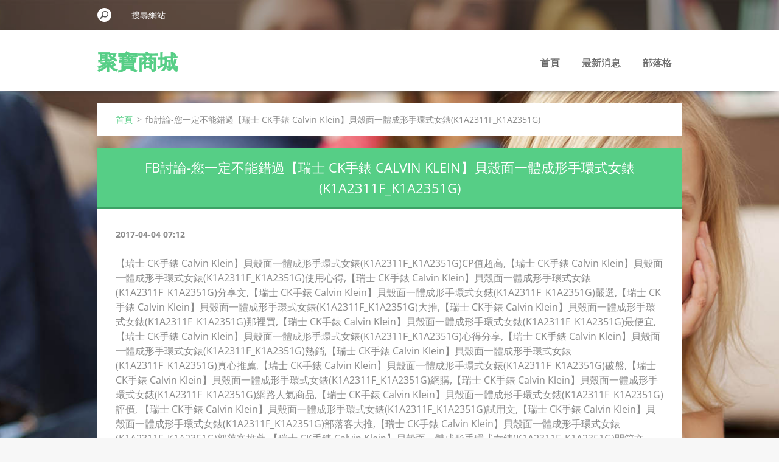

--- FILE ---
content_type: text/html; charset=UTF-8
request_url: https://vtrbioudy.webnode.tw/news/fb%E8%A8%8E%E8%AB%96-%E6%82%A8%E4%B8%80%E5%AE%9A%E4%B8%8D%E8%83%BD%E9%8C%AF%E9%81%8E%E3%80%90%E7%91%9E%E5%A3%AB-ck%E6%89%8B%E9%8C%B6-calvin-klein%E3%80%91%E8%B2%9D%E6%AE%BC%E9%9D%A2%E4%B8%80%E9%AB%94%E6%88%90%E5%BD%A2%E6%89%8B/
body_size: 8373
content:
<!doctype html>
<!--[if IE 8]><html class="lt-ie10 lt-ie9 no-js" lang="zh-tw"> <![endif]-->
<!--[if IE 9]><html class="lt-ie10 no-js" lang="zh-tw"> <![endif]-->
<!--[if gt IE 9]><!-->
<html class="no-js" lang="zh-tw">
<!--<![endif]-->
	<head>
		<base href="https://vtrbioudy.webnode.tw/">
  <meta charset="utf-8">
  <meta name="description" content="">
  <meta name="keywords" content="金屬 雕刻,贈品 英文,平價 皮 夾,g shock watches casio,casio homepage">
  <meta name="generator" content="Webnode">
  <meta name="apple-mobile-web-app-capable" content="yes">
  <meta name="apple-mobile-web-app-status-bar-style" content="black">
  <meta name="format-detection" content="telephone=no">
    <link rel="icon" type="image/svg+xml" href="/favicon.svg" sizes="any">  <link rel="icon" type="image/svg+xml" href="/favicon16.svg" sizes="16x16">  <link rel="icon" href="/favicon.ico"><link rel="canonical" href="https://vtrbioudy.webnode.tw/news/fb%E8%A8%8E%E8%AB%96-%E6%82%A8%E4%B8%80%E5%AE%9A%E4%B8%8D%E8%83%BD%E9%8C%AF%E9%81%8E%E3%80%90%E7%91%9E%E5%A3%AB-ck%E6%89%8B%E9%8C%B6-calvin-klein%E3%80%91%E8%B2%9D%E6%AE%BC%E9%9D%A2%E4%B8%80%E9%AB%94%E6%88%90%E5%BD%A2%E6%89%8B/">
<script type="text/javascript">(function(i,s,o,g,r,a,m){i['GoogleAnalyticsObject']=r;i[r]=i[r]||function(){
			(i[r].q=i[r].q||[]).push(arguments)},i[r].l=1*new Date();a=s.createElement(o),
			m=s.getElementsByTagName(o)[0];a.async=1;a.src=g;m.parentNode.insertBefore(a,m)
			})(window,document,'script','//www.google-analytics.com/analytics.js','ga');ga('create', 'UA-797705-6', 'auto',{"name":"wnd_header"});ga('wnd_header.set', 'dimension1', 'W1');ga('wnd_header.set', 'anonymizeIp', true);ga('wnd_header.send', 'pageview');var pageTrackerAllTrackEvent=function(category,action,opt_label,opt_value){ga('send', 'event', category, action, opt_label, opt_value)};</script>
  <link rel="alternate" type="application/rss+xml" href="https://vtrbioudy.webnode.tw/rss/all.xml" title="">
<!--[if lte IE 9]><style type="text/css">.cke_skin_webnode iframe {vertical-align: baseline !important;}</style><![endif]-->
		<meta http-equiv="X-UA-Compatible" content="IE=edge">
		<title>fb討論-您一定不能錯過【瑞士 CK手錶 Calvin Klein】貝殼面一體成形手環式女錶(K1A2311F_K1A2351G) :: 聚寶商城</title>
		<meta name="viewport" content="width=device-width, initial-scale=1.0, maximum-scale=1.0, user-scalable=no">
		<link rel="stylesheet" href="https://d11bh4d8fhuq47.cloudfront.net/_system/skins/v11/50001481/css/style.css" />

		<script type="text/javascript" language="javascript" src="https://d11bh4d8fhuq47.cloudfront.net/_system/skins/v11/50001481/js/script.min.js"></script>


		<script type="text/javascript">
		/* <![CDATA[ */
		wtf.texts.set("photogallerySlideshowStop", '暫停');
		wtf.texts.set("photogallerySlideshowStart", '投影片播放');
		wtf.texts.set("faqShowAnswer", '展開常見問題');
		wtf.texts.set("faqHideAnswer", '收起常見問題');
		wtf.texts.set("menuLabel", '選單');
		/* ]]> */
		</script>
	
				<script type="text/javascript">
				/* <![CDATA[ */
					
					if (typeof(RS_CFG) == 'undefined') RS_CFG = new Array();
					RS_CFG['staticServers'] = new Array('https://d11bh4d8fhuq47.cloudfront.net/');
					RS_CFG['skinServers'] = new Array('https://d11bh4d8fhuq47.cloudfront.net/');
					RS_CFG['filesPath'] = 'https://vtrbioudy.webnode.tw/_files/';
					RS_CFG['filesAWSS3Path'] = 'https://08fee5285a.cbaul-cdnwnd.com/cd40353559affd815229e8633758a47b/';
					RS_CFG['lbClose'] = '關閉';
					RS_CFG['skin'] = 'default';
					if (!RS_CFG['labels']) RS_CFG['labels'] = new Array();
					RS_CFG['systemName'] = 'Webnode';
						
					RS_CFG['responsiveLayout'] = 1;
					RS_CFG['mobileDevice'] = 0;
					RS_CFG['labels']['copyPasteSource'] = '閱讀更多：';
					
				/* ]]> */
				</script><style type="text/css">/* <![CDATA[ */#a9971acjvns {position: absolute;font-size: 13px !important;font-family: "Arial", helvetica, sans-serif !important;white-space: nowrap;z-index: 2147483647;-webkit-user-select: none;-khtml-user-select: none;-moz-user-select: none;-o-user-select: none;user-select: none;}#j275in8220f5 {position: relative;top: -14px;}* html #j275in8220f5 { top: -11px; }#j275in8220f5 a { text-decoration: none !important; }#j275in8220f5 a:hover { text-decoration: underline !important; }#j9eee0ca6 {z-index: 2147483647;display: inline-block !important;font-size: 16px;padding: 7px 59px 9px 59px;background: transparent url(https://d11bh4d8fhuq47.cloudfront.net/img/footer/footerButtonWebnodeHover.png?ph=08fee5285a) top left no-repeat;height: 18px;cursor: pointer;}* html #j9eee0ca6 { height: 36px; }#j9eee0ca6:hover { background: url(https://d11bh4d8fhuq47.cloudfront.net/img/footer/footerButtonWebnode.png?ph=08fee5285a) top left no-repeat; }#j41754b41tf { display: none; }#eei6888g4 {z-index: 3000;text-align: left !important;position: absolute;height: 88px;font-size: 13px !important;color: #ffffff !important;font-family: "Arial", helvetica, sans-serif !important;overflow: hidden;cursor: pointer;}#eei6888g4 a {color: #ffffff !important;}#f3cf2e051af {color: #36322D !important;text-decoration: none !important;font-weight: bold !important;float: right;height: 31px;position: absolute;top: 19px;right: 15px;cursor: pointer;}#cb62k42e0l6ce { float: right; padding-right: 27px; display: block; line-height: 31px; height: 31px; background: url(https://d11bh4d8fhuq47.cloudfront.net/img/footer/footerButton.png?ph=08fee5285a) top right no-repeat; white-space: nowrap; }#ddfgm6k1i7j { position: relative; left: 1px; float: left; display: block; width: 15px; height: 31px; background: url(https://d11bh4d8fhuq47.cloudfront.net/img/footer/footerButton.png?ph=08fee5285a) top left no-repeat; }#f3cf2e051af:hover { color: #36322D !important; text-decoration: none !important; }#f3cf2e051af:hover #cb62k42e0l6ce { background: url(https://d11bh4d8fhuq47.cloudfront.net/img/footer/footerButtonHover.png?ph=08fee5285a) top right no-repeat; }#f3cf2e051af:hover #ddfgm6k1i7j { background: url(https://d11bh4d8fhuq47.cloudfront.net/img/footer/footerButtonHover.png?ph=08fee5285a) top left no-repeat; }#eu9gr8saq4c7 {padding-right: 11px;padding-right: 11px;float: right;height: 60px;padding-top: 18px;background: url(https://d11bh4d8fhuq47.cloudfront.net/img/footer/footerBubble.png?ph=08fee5285a) top right no-repeat;}#i8186f69nfmhc1 {float: left;width: 18px;height: 78px;background: url(https://d11bh4d8fhuq47.cloudfront.net/img/footer/footerBubble.png?ph=08fee5285a) top left no-repeat;}* html #j9eee0ca6 { filter: progid:DXImageTransform.Microsoft.AlphaImageLoader(src='https://d11bh4d8fhuq47.cloudfront.net/img/footer/footerButtonWebnode.png?ph=08fee5285a'); background: transparent; }* html #j9eee0ca6:hover { filter: progid:DXImageTransform.Microsoft.AlphaImageLoader(src='https://d11bh4d8fhuq47.cloudfront.net/img/footer/footerButtonWebnodeHover.png?ph=08fee5285a'); background: transparent; }* html #eu9gr8saq4c7 { height: 78px; background-image: url(https://d11bh4d8fhuq47.cloudfront.net/img/footer/footerBubbleIE6.png?ph=08fee5285a);  }* html #i8186f69nfmhc1 { background-image: url(https://d11bh4d8fhuq47.cloudfront.net/img/footer/footerBubbleIE6.png?ph=08fee5285a);  }* html #cb62k42e0l6ce { background-image: url(https://d11bh4d8fhuq47.cloudfront.net/img/footer/footerButtonIE6.png?ph=08fee5285a); }* html #ddfgm6k1i7j { background-image: url(https://d11bh4d8fhuq47.cloudfront.net/img/footer/footerButtonIE6.png?ph=08fee5285a); }* html #f3cf2e051af:hover #rbcGrSigTryButtonRight { background-image: url(https://d11bh4d8fhuq47.cloudfront.net/img/footer/footerButtonHoverIE6.png?ph=08fee5285a);  }* html #f3cf2e051af:hover #rbcGrSigTryButtonLeft { background-image: url(https://d11bh4d8fhuq47.cloudfront.net/img/footer/footerButtonHoverIE6.png?ph=08fee5285a);  }/* ]]> */</style><script type="text/javascript" src="https://d11bh4d8fhuq47.cloudfront.net/_system/client/js/compressed/frontend.package.1-3-108.js?ph=08fee5285a"></script><style type="text/css"></style></head>
	<body>		<div id="wrapper" class="index">

			<div id="content" class="centered">

					<header id="header" class="centered">
						<div id="header-inner">
							<div id="logo-wrapper" class="">
							    <div id="logo"><a href="home/" title="返回首頁"><span id="rbcSystemIdentifierLogo">聚寶商城</span></a></div>							</div>
							 
<div id="slogan" class="">
    <span id="rbcCompanySlogan" class="rbcNoStyleSpan">聚寶商城</span></div>
 
<div id="menu-links" class="">
    <a id="menu-link" href="#menu">
        選單    </a>

	<a id="fulltext-link" href="#fulltext">
		搜尋網站	</a>
</div>
 
 
 


						</div>
					</header>

				<main id="main" class="centered">
					<div id="main-inner">
						<div id="navigator" class="">
						    <div id="pageNavigator" class="rbcContentBlock"><a class="navFirstPage" href="/home/">首頁</a><span class="separator"> &gt; </span>    <span id="navCurrentPage">fb討論-您一定不能錯過【瑞士 CK手錶 Calvin Klein】貝殼面一體成形手環式女錶(K1A2311F_K1A2351G)</span></div>						</div>
						 
<div class="column">

		

		<article class="widget widget-article-detail">
			<header>
				<h1 class="widget-title">fb討論-您一定不能錯過【瑞士 CK手錶 Calvin Klein】貝殼面一體成形手環式女錶(K1A2311F_K1A2351G)</h1>
			</header>
			<div class="widget-content">
				<span class="article-date">2017-04-04 07:12</span>
				<a href="http://wonderfulapple.net/redirect.php?k=72cb9758d99081fe696c17de148ad2b4&uid1=&uid2=&uid3=&uid4=&uid5="></a><br/><br/>【瑞士 CK手錶 Calvin Klein】貝殼面一體成形手環式女錶(K1A2311F_K1A2351G)CP值超高,【瑞士 CK手錶 Calvin Klein】貝殼面一體成形手環式女錶(K1A2311F_K1A2351G)使用心得,【瑞士 CK手錶 Calvin Klein】貝殼面一體成形手環式女錶(K1A2311F_K1A2351G)分享文,【瑞士 CK手錶 Calvin Klein】貝殼面一體成形手環式女錶(K1A2311F_K1A2351G)嚴選,【瑞士 CK手錶 Calvin Klein】貝殼面一體成形手環式女錶(K1A2311F_K1A2351G)大推,【瑞士 CK手錶 Calvin Klein】貝殼面一體成形手環式女錶(K1A2311F_K1A2351G)那裡買,【瑞士 CK手錶 Calvin Klein】貝殼面一體成形手環式女錶(K1A2311F_K1A2351G)最便宜, 【瑞士 CK手錶 Calvin Klein】貝殼面一體成形手環式女錶(K1A2311F_K1A2351G)心得分享,【瑞士 CK手錶 Calvin Klein】貝殼面一體成形手環式女錶(K1A2311F_K1A2351G)熱銷,【瑞士 CK手錶 Calvin Klein】貝殼面一體成形手環式女錶(K1A2311F_K1A2351G)真心推薦,【瑞士 CK手錶 Calvin Klein】貝殼面一體成形手環式女錶(K1A2311F_K1A2351G)破盤,【瑞士 CK手錶 Calvin Klein】貝殼面一體成形手環式女錶(K1A2311F_K1A2351G)網購,【瑞士 CK手錶 Calvin Klein】貝殼面一體成形手環式女錶(K1A2311F_K1A2351G)網路人氣商品,【瑞士 CK手錶 Calvin Klein】貝殼面一體成形手環式女錶(K1A2311F_K1A2351G)評價, 【瑞士 CK手錶 Calvin Klein】貝殼面一體成形手環式女錶(K1A2311F_K1A2351G)試用文,【瑞士 CK手錶 Calvin Klein】貝殼面一體成形手環式女錶(K1A2311F_K1A2351G)部落客大推,【瑞士 CK手錶 Calvin Klein】貝殼面一體成形手環式女錶(K1A2311F_K1A2351G)部落客推薦,【瑞士 CK手錶 Calvin Klein】貝殼面一體成形手環式女錶(K1A2311F_K1A2351G)開箱文,【瑞士 CK手錶 Calvin Klein】貝殼面一體成形手環式女錶(K1A2311F_K1A2351G)優缺點比較,【瑞士 CK手錶 Calvin Klein】貝殼面一體成形手環式女錶(K1A2311F_K1A2351G)評估,【瑞士 CK手錶 Calvin Klein】貝殼面一體成形手環式女錶(K1A2311F_K1A2351G)有效<br/><br/><ul>
<li><a href="http://blog.udn.com/hoffertmcokr/99780499" target="_blank" style="text-decoration: none;">momo生活家電-人氣TOP1【Daniel Wellington】經典淺紅咖啡皮革腕錶-銀框-36mm(DW00100142)</a></li><li><a href="http://blog.xuite.net/stocketcoopb/dhc001/496628337" target="_blank" style="text-decoration: none;">fb討論-您一定不能錯過【MANGO】羅馬品味陶瓷時尚腕錶(白x金-23mm)</a></li><li><a href="http://saintamvod.blog.fc2.com/blog-entry-626.html" target="_blank" style="text-decoration: none;">fb討論-您一定不能錯過【CASIO 卡西歐】送禮首選_皮革錶帶_日期顯示_生活防水_礦物玻璃_男錶(MTP-E200L)</a></li><li><a href="http://blog.xuite.net/minutrmtlmxe/nowfoods002/496628181" target="_blank" style="text-decoration: none;">fb討論-您一定不能錯過【ORIENT】東方 心漾鏤空機芯腕錶-白x玫塊金框-36mm(SDB07009W)</a></li><li><a href="http://slarkisgxlus.pixnet.net/blog/post/306566491" target="_blank" style="text-decoration: none;">網友推薦分享-momo新鮮貨【CASIO】卡西歐鬧鈴多時區兒童電子錶-黑(LW-200-1A)</a></li>
</ul>CA7F3987ED1AAD6A<!--//BLOG_SEND_OK_D98E8B015B587CAD-->
			</div>
			<footer class="widget-footer">
				<div class="rbcTags">
<h4><a href="https://vtrbioudy.webnode.tw/tags/">標籤</a>:</h4>
<p class="tags">
	<a href="/tags/%E9%87%91%E5%B1%AC%20%E9%9B%95%E5%88%BB/" rel="tag">金屬 雕刻</a>
		<span>|</span>
<a href="/tags/%E8%B4%88%E5%93%81%20%E8%8B%B1%E6%96%87/" rel="tag">贈品 英文</a>
		<span>|</span>
<a href="/tags/%E5%B9%B3%E5%83%B9%20%E7%9A%AE%20%E5%A4%BE/" rel="tag">平價 皮 夾</a>
		<span>|</span>
<a href="/tags/g%20shock%20watches%20casio/" rel="tag">g shock watches casio</a>
		<span>|</span>
<a href="/tags/casio%20homepage/" rel="tag">casio homepage</a>
</p>
</div>

				<div class="rbcBookmarks"><div id="rbcBookmarks200000180"></div></div>
		<script type="text/javascript">
			/* <![CDATA[ */
			Event.observe(window, 'load', function(){
				var bookmarks = '<div style=\"float:left;\"><div style=\"float:left;\"><iframe src=\"//www.facebook.com/plugins/like.php?href=https://vtrbioudy.webnode.tw/news/fb%E8%A8%8E%E8%AB%96-%E6%82%A8%E4%B8%80%E5%AE%9A%E4%B8%8D%E8%83%BD%E9%8C%AF%E9%81%8E%E3%80%90%E7%91%9E%E5%A3%AB-ck%E6%89%8B%E9%8C%B6-calvin-klein%E3%80%91%E8%B2%9D%E6%AE%BC%E9%9D%A2%E4%B8%80%E9%AB%94%E6%88%90%E5%BD%A2%E6%89%8B/&amp;send=false&amp;layout=button_count&amp;width=115&amp;show_faces=false&amp;action=like&amp;colorscheme=light&amp;font&amp;height=21&amp;appId=397846014145828&amp;locale=zh_TW\" scrolling=\"no\" frameborder=\"0\" style=\"border:none; overflow:hidden; width:115px; height:21px; position:relative; top:1px;\" allowtransparency=\"true\"></iframe></div><div style=\"float:left;\"><a href=\"https://twitter.com/share\" class=\"twitter-share-button\" data-count=\"horizontal\" data-via=\"webnode\" data-lang=\"en\">Tweet</a></div><script type=\"text/javascript\">(function() {var po = document.createElement(\'script\'); po.type = \'text/javascript\'; po.async = true;po.src = \'//platform.twitter.com/widgets.js\';var s = document.getElementsByTagName(\'script\')[0]; s.parentNode.insertBefore(po, s);})();'+'<'+'/scr'+'ipt></div> <div class=\"addthis_toolbox addthis_default_style\" style=\"float:left;\"><a class=\"addthis_counter addthis_pill_style\"></a></div> <script type=\"text/javascript\">(function() {var po = document.createElement(\'script\'); po.type = \'text/javascript\'; po.async = true;po.src = \'https://s7.addthis.com/js/250/addthis_widget.js#pubid=webnode\';var s = document.getElementsByTagName(\'script\')[0]; s.parentNode.insertBefore(po, s);})();'+'<'+'/scr'+'ipt><div style=\"clear:both;\"></div>';
				$('rbcBookmarks200000180').innerHTML = bookmarks;
				bookmarks.evalScripts();
			});
			/* ]]> */
		</script>
		
				<div class="back-link"><a href="archive/news/">返回</a></div>
			</footer>
		</article>

	
	</div>

 


					</div>
				</main>

				<nav id="menu" role="navigation" class="horizontal ">
				    

	<ul class="menu">
	<li class="first">
		<a href="/home/">
		首頁
		<span class="submenu-arrow"></span>
	</a>
	</li>
	<li>
		<a href="/%e6%9c%80%e6%96%b0%e6%b6%88%e6%81%af/">
		最新消息
		<span class="submenu-arrow"></span>
	</a>
	</li>
	<li class="last">
		<a href="/%e9%83%a8%e8%90%bd%e6%a0%bc/">
		部落格
		<span class="submenu-arrow"></span>
	</a>
	</li>
</ul>
				
				</nav>
				 
<div id="fulltext" class="">
    
	<form action="/search/" method="get" id="fulltextSearch">

		<fieldset>
			<input id="fulltextSearchText" type="text" name="text" value="" placeholder="搜尋網站">
			<button id="fulltextSearchButton" type="submit">搜尋</button>
		</fieldset>

	</form>
	</div>
 


				<footer id="footer" class="centered">
					<div id="footer-inner">
						<div id="contact" class="">
						    

		<div class="widget widget-contact">

	

		<h2 class="widget-title">聯絡我們</h2>
		<div class="widget-content-wrap">
            <div class="widget-content">
                <div class="contact-company">聚寶商城</div>
                <span class="contact-address">
                    
                </span>
                
                

		<span class="contact-email"><span><a href="&#109;&#97;&#105;&#108;&#116;&#111;:&#118;&#116;&#114;&#98;&#105;&#111;&#117;&#100;&#121;&#64;&#104;&#111;&#116;&#109;&#97;&#105;&#108;&#46;&#99;&#111;&#109;"><span id="rbcContactEmail">&#118;&#116;&#114;&#98;&#105;&#111;&#117;&#100;&#121;&#64;&#104;&#111;&#116;&#109;&#97;&#105;&#108;&#46;&#99;&#111;&#109;</span></a></span></span>

	
            </div>
        </div>
	

			<div class="widget-footer"></div>
		</div>

				
						</div>
						 
<div id="lang" class="">
    <div id="languageSelect"></div>			
</div>
 
 
<div id="copyright" class="">
    <span id="rbcFooterText" class="rbcNoStyleSpan">© 2016 版權所有。</span></div>
 
<div id="signature" class="">
    <span class="rbcSignatureText"><a rel="nofollow" href="https://www.webnode.tw?utm_source=text&amp;utm_medium=footer&amp;utm_campaign=free1">Create a free website</a><a id="j9eee0ca6" rel="nofollow" href="https://www.webnode.tw?utm_source=button&amp;utm_medium=footer&amp;utm_campaign=free1"><span id="j41754b41tf">Webnode</span></a></span></div>
 


					</div>
				</footer>

				

			</div>

			

			<div id="illustration" class="fullscreen">
				 
				     <img src="https://d11bh4d8fhuq47.cloudfront.net/_system/skins/v11/50001481/img/illustration.jpg?ph=08fee5285a" width="1920" height="780" alt=""> 


				
			</div>
		</div>
	<div id="rbcFooterHtml"></div><div style="display: none;" id="a9971acjvns"><span id="j275in8220f5">&nbsp;</span></div><div id="eei6888g4" style="display: none;"><a href="https://www.webnode.tw?utm_source=window&amp;utm_medium=footer&amp;utm_campaign=free1" rel="nofollow"><div id="i8186f69nfmhc1"><!-- / --></div><div id="eu9gr8saq4c7"><div><strong id="gbkpjkbl1">Webnode, an innovative sitebuilder</strong><br /><span id="d089mea2">Have a captivating website for free!</span></div><span id="f3cf2e051af"><span id="ddfgm6k1i7j"><!-- / --></span><span id="cb62k42e0l6ce">Get started</span></span></div></a></div><script type="text/javascript">/* <![CDATA[ */var b13bgfe1 = {sig: $('a9971acjvns'),prefix: $('j275in8220f5'),btn : $('j9eee0ca6'),win : $('eei6888g4'),winLeft : $('i8186f69nfmhc1'),winLeftT : $('e6tjko9424b'),winLeftB : $('f5h947i910'),winRght : $('eu9gr8saq4c7'),winRghtT : $('b3ai84kg6bi006'),winRghtB : $('rw8dej14581'),tryBtn : $('f3cf2e051af'),tryLeft : $('ddfgm6k1i7j'),tryRght : $('cb62k42e0l6ce'),text : $('d089mea2'),title : $('gbkpjkbl1')};b13bgfe1.sig.appendChild(b13bgfe1.btn);var a5njl0cw77=0,ir3vgddi5=0,d5bf8dfa5iag=0,c6gqa935e,jb7c2pm10f=$$('.rbcSignatureText')[0],amc2mjmd4=false,bngv1v5aaaa;function f56ni1314hlk(){if (!amc2mjmd4 && pageTrackerAllTrackEvent){pageTrackerAllTrackEvent('Signature','Window show - web',b13bgfe1.sig.getElementsByTagName('a')[0].innerHTML);amc2mjmd4=true;}b13bgfe1.win.show();d5bf8dfa5iag=b13bgfe1.tryLeft.offsetWidth+b13bgfe1.tryRght.offsetWidth+1;b13bgfe1.tryBtn.style.width=parseInt(d5bf8dfa5iag)+'px';b13bgfe1.text.parentNode.style.width = '';b13bgfe1.winRght.style.width=parseInt(20+d5bf8dfa5iag+Math.max(b13bgfe1.text.offsetWidth,b13bgfe1.title.offsetWidth))+'px';b13bgfe1.win.style.width=parseInt(b13bgfe1.winLeft.offsetWidth+b13bgfe1.winRght.offsetWidth)+'px';var wl=b13bgfe1.sig.offsetLeft+b13bgfe1.btn.offsetLeft+b13bgfe1.btn.offsetWidth-b13bgfe1.win.offsetWidth+12;if (wl<10){wl=10;}b13bgfe1.win.style.left=parseInt(wl)+'px';b13bgfe1.win.style.top=parseInt(ir3vgddi5-b13bgfe1.win.offsetHeight)+'px';clearTimeout(c6gqa935e);}function cahc1n9k(){c6gqa935e=setTimeout('b13bgfe1.win.hide()',1000);}function cob1m27okm(){var ph = RubicusFrontendIns.photoDetailHandler.lightboxFixed?document.getElementsByTagName('body')[0].offsetHeight/2:RubicusFrontendIns.getPageSize().pageHeight;b13bgfe1.sig.show();a5njl0cw77=0;ir3vgddi5=0;if (jb7c2pm10f&&jb7c2pm10f.offsetParent){var obj=jb7c2pm10f;do{a5njl0cw77+=obj.offsetLeft;ir3vgddi5+=obj.offsetTop;} while (obj = obj.offsetParent);}if ($('rbcFooterText')){b13bgfe1.sig.style.color = $('rbcFooterText').getStyle('color');b13bgfe1.sig.getElementsByTagName('a')[0].style.color = $('rbcFooterText').getStyle('color');}b13bgfe1.sig.style.width=parseInt(b13bgfe1.prefix.offsetWidth+b13bgfe1.btn.offsetWidth)+'px';if (a5njl0cw77<0||a5njl0cw77>document.body.offsetWidth){a5njl0cw77=(document.body.offsetWidth-b13bgfe1.sig.offsetWidth)/2;}if (a5njl0cw77>(document.body.offsetWidth*0.55)){b13bgfe1.sig.style.left=parseInt(a5njl0cw77+(jb7c2pm10f?jb7c2pm10f.offsetWidth:0)-b13bgfe1.sig.offsetWidth)+'px';}else{b13bgfe1.sig.style.left=parseInt(a5njl0cw77)+'px';}if (ir3vgddi5<=0 || RubicusFrontendIns.photoDetailHandler.lightboxFixed){ir3vgddi5=ph-5-b13bgfe1.sig.offsetHeight;}b13bgfe1.sig.style.top=parseInt(ir3vgddi5-5)+'px';}function iegik6d6(){if (bngv1v5aaaa){clearTimeout(bngv1v5aaaa);}bngv1v5aaaa = setTimeout('cob1m27okm()', 10);}Event.observe(window,'load',function(){if (b13bgfe1.win&&b13bgfe1.btn){if (jb7c2pm10f){if (jb7c2pm10f.getElementsByTagName("a").length > 0){b13bgfe1.prefix.innerHTML = jb7c2pm10f.innerHTML + '&nbsp;';}else{b13bgfe1.prefix.innerHTML = '<a href="https://www.webnode.tw?utm_source=text&amp;utm_medium=footer&amp;utm_content=zh-tw-web-4&amp;utm_campaign=signature" rel="nofollow">'+jb7c2pm10f.innerHTML + '</a>&nbsp;';}jb7c2pm10f.style.visibility='hidden';}else{if (pageTrackerAllTrackEvent){pageTrackerAllTrackEvent('Signature','Missing rbcSignatureText','vtrbioudy.webnode.tw');}}cob1m27okm();setTimeout(cob1m27okm, 500);setTimeout(cob1m27okm, 1000);setTimeout(cob1m27okm, 5000);Event.observe(b13bgfe1.btn,'mouseover',f56ni1314hlk);Event.observe(b13bgfe1.win,'mouseover',f56ni1314hlk);Event.observe(b13bgfe1.btn,'mouseout',cahc1n9k);Event.observe(b13bgfe1.win,'mouseout',cahc1n9k);Event.observe(b13bgfe1.win,'click',function(){if (pageTrackerAllTrackEvent){pageTrackerAllTrackEvent('Signature','Window click - web','Webnode, an innovative sitebuilder',4);}document/*b324gl465h6l*/.location.href='https://www.webnode.tw?utm_source=window&utm_medium=footer&utm_content=zh-tw-web-4&utm_campaign=signature';});Event.observe(window, 'resize', iegik6d6);Event.observe(document.body, 'resize', iegik6d6);RubicusFrontendIns.addObserver({onResize: iegik6d6});RubicusFrontendIns.addObserver({onContentChange: iegik6d6});RubicusFrontendIns.addObserver({onLightboxUpdate: cob1m27okm});Event.observe(b13bgfe1.btn, 'click', function(){if (pageTrackerAllTrackEvent){pageTrackerAllTrackEvent('Signature','Button click - web',b13bgfe1.sig.getElementsByTagName('a')[0].innerHTML);}});Event.observe(b13bgfe1.tryBtn, 'click', function(){if (pageTrackerAllTrackEvent){pageTrackerAllTrackEvent('Signature','Try Button click - web','Webnode, an innovative sitebuilder',4);}});}});RubicusFrontendIns.addFileToPreload('https://d11bh4d8fhuq47.cloudfront.net/img/footer/footerButtonWebnode.png?ph=08fee5285a');RubicusFrontendIns.addFileToPreload('https://d11bh4d8fhuq47.cloudfront.net/img/footer/footerButton.png?ph=08fee5285a');RubicusFrontendIns.addFileToPreload('https://d11bh4d8fhuq47.cloudfront.net/img/footer/footerButtonHover.png?ph=08fee5285a');RubicusFrontendIns.addFileToPreload('https://d11bh4d8fhuq47.cloudfront.net/img/footer/footerBubble.png?ph=08fee5285a');if (Prototype.Browser.IE){RubicusFrontendIns.addFileToPreload('https://d11bh4d8fhuq47.cloudfront.net/img/footer/footerBubbleIE6.png?ph=08fee5285a');RubicusFrontendIns.addFileToPreload('https://d11bh4d8fhuq47.cloudfront.net/img/footer/footerButtonHoverIE6.png?ph=08fee5285a');}RubicusFrontendIns.copyLink = 'https://www.webnode.tw';RS_CFG['labels']['copyPasteBackLink'] = '免費設立自己的網站：';/* ]]> */</script><script type="text/javascript">var keenTrackerCmsTrackEvent=function(id){if(typeof _jsTracker=="undefined" || !_jsTracker){return false;};try{var name=_keenEvents[id];var keenEvent={user:{u:_keenData.u,p:_keenData.p,lc:_keenData.lc,t:_keenData.t},action:{identifier:id,name:name,category:'cms',platform:'WND1',version:'2.1.157'},browser:{url:location.href,ua:navigator.userAgent,referer_url:document.referrer,resolution:screen.width+'x'+screen.height,ip:'18.188.192.20'}};_jsTracker.jsonpSubmit('PROD',keenEvent,function(err,res){});}catch(err){console.log(err)};};</script></body>
</html>